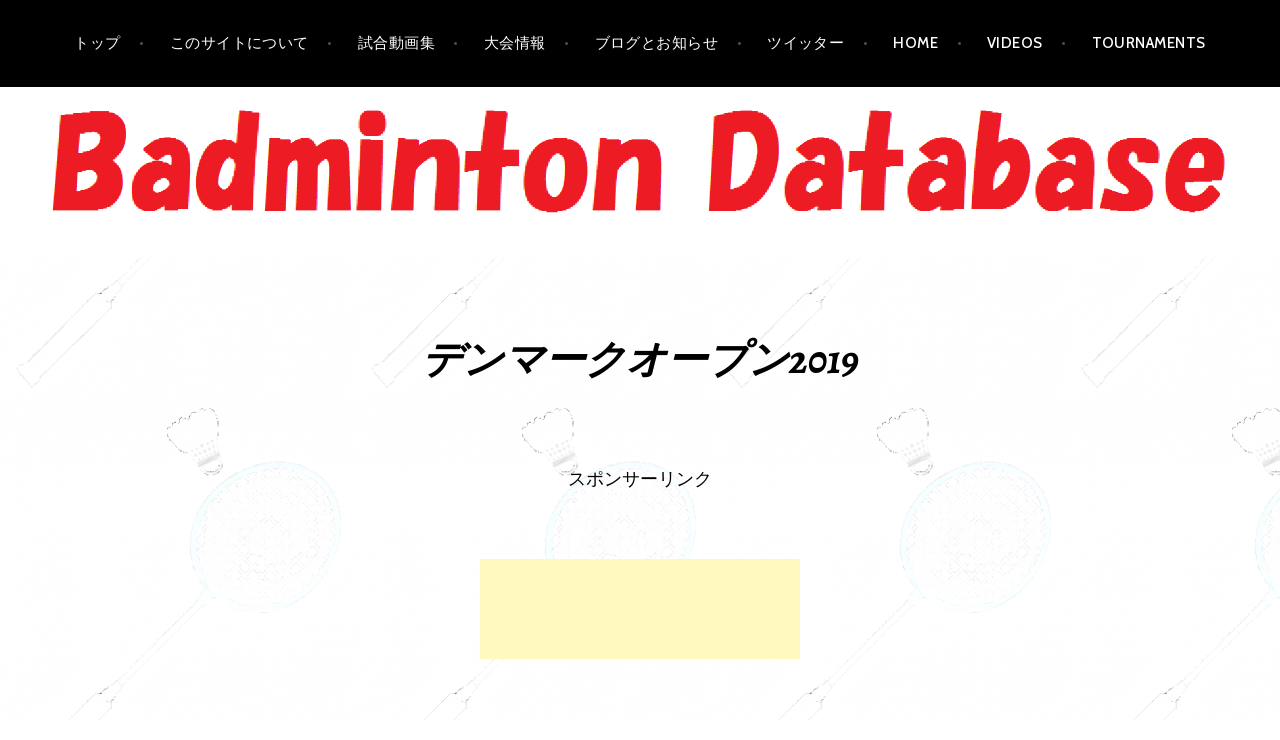

--- FILE ---
content_type: text/html; charset=UTF-8
request_url: https://database.badominton.com/%E3%83%87%E3%83%B3%E3%83%9E%E3%83%BC%E3%82%AF%E3%82%AA%E3%83%BC%E3%83%97%E3%83%B32019/
body_size: 59603
content:
<!DOCTYPE html>
<html dir="ltr" lang="ja" prefix="og: https://ogp.me/ns#">
<head>
<meta charset="UTF-8">
<meta name="viewport" content="width=device-width, initial-scale=1">
<link rel="profile" href="https://gmpg.org/xfn/11">
<link rel="pingback" href="https://database.badominton.com/xmlrpc.php">

<title>デンマークオープン2019</title>

		<!-- All in One SEO 4.9.3 - aioseo.com -->
	<meta name="description" content="デンマークオープン2019の試合動画一覧です。" />
	<meta name="robots" content="max-image-preview:large" />
	<meta name="keywords" content="デンマークオープン,デンマークオープン2019,バドミントン,super750" />
	<link rel="canonical" href="https://database.badominton.com/%e3%83%87%e3%83%b3%e3%83%9e%e3%83%bc%e3%82%af%e3%82%aa%e3%83%bc%e3%83%97%e3%83%b32019/" />
	<meta name="generator" content="All in One SEO (AIOSEO) 4.9.3" />
		<meta property="og:locale" content="ja_JP" />
		<meta property="og:site_name" content="バドミントン試合動画データベース | バドミントン情報サイト" />
		<meta property="og:type" content="activity" />
		<meta property="og:title" content="デンマークオープン2019" />
		<meta property="og:description" content="デンマークオープン2019の試合動画一覧です。" />
		<meta property="og:url" content="https://database.badominton.com/%e3%83%87%e3%83%b3%e3%83%9e%e3%83%bc%e3%82%af%e3%82%aa%e3%83%bc%e3%83%97%e3%83%b32019/" />
		<meta name="twitter:card" content="summary" />
		<meta name="twitter:title" content="デンマークオープン2019" />
		<meta name="twitter:description" content="デンマークオープン2019の試合動画一覧です。" />
		<script type="application/ld+json" class="aioseo-schema">
			{"@context":"https:\/\/schema.org","@graph":[{"@type":"BreadcrumbList","@id":"https:\/\/database.badominton.com\/%e3%83%87%e3%83%b3%e3%83%9e%e3%83%bc%e3%82%af%e3%82%aa%e3%83%bc%e3%83%97%e3%83%b32019\/#breadcrumblist","itemListElement":[{"@type":"ListItem","@id":"https:\/\/database.badominton.com#listItem","position":1,"name":"Home","item":"https:\/\/database.badominton.com","nextItem":{"@type":"ListItem","@id":"https:\/\/database.badominton.com\/%e3%83%87%e3%83%b3%e3%83%9e%e3%83%bc%e3%82%af%e3%82%aa%e3%83%bc%e3%83%97%e3%83%b32019\/#listItem","name":"\u30c7\u30f3\u30de\u30fc\u30af\u30aa\u30fc\u30d7\u30f32019"}},{"@type":"ListItem","@id":"https:\/\/database.badominton.com\/%e3%83%87%e3%83%b3%e3%83%9e%e3%83%bc%e3%82%af%e3%82%aa%e3%83%bc%e3%83%97%e3%83%b32019\/#listItem","position":2,"name":"\u30c7\u30f3\u30de\u30fc\u30af\u30aa\u30fc\u30d7\u30f32019","previousItem":{"@type":"ListItem","@id":"https:\/\/database.badominton.com#listItem","name":"Home"}}]},{"@type":"Person","@id":"https:\/\/database.badominton.com\/#person","name":"kryoi"},{"@type":"WebPage","@id":"https:\/\/database.badominton.com\/%e3%83%87%e3%83%b3%e3%83%9e%e3%83%bc%e3%82%af%e3%82%aa%e3%83%bc%e3%83%97%e3%83%b32019\/#webpage","url":"https:\/\/database.badominton.com\/%e3%83%87%e3%83%b3%e3%83%9e%e3%83%bc%e3%82%af%e3%82%aa%e3%83%bc%e3%83%97%e3%83%b32019\/","name":"\u30c7\u30f3\u30de\u30fc\u30af\u30aa\u30fc\u30d7\u30f32019","description":"\u30c7\u30f3\u30de\u30fc\u30af\u30aa\u30fc\u30d7\u30f32019\u306e\u8a66\u5408\u52d5\u753b\u4e00\u89a7\u3067\u3059\u3002","inLanguage":"ja","isPartOf":{"@id":"https:\/\/database.badominton.com\/#website"},"breadcrumb":{"@id":"https:\/\/database.badominton.com\/%e3%83%87%e3%83%b3%e3%83%9e%e3%83%bc%e3%82%af%e3%82%aa%e3%83%bc%e3%83%97%e3%83%b32019\/#breadcrumblist"},"datePublished":"2020-02-24T18:13:23+09:00","dateModified":"2020-02-24T18:13:23+09:00"},{"@type":"WebSite","@id":"https:\/\/database.badominton.com\/#website","url":"https:\/\/database.badominton.com\/","name":"\u30d0\u30c9\u30df\u30f3\u30c8\u30f3\u8a66\u5408\u52d5\u753b\u30c7\u30fc\u30bf\u30d9\u30fc\u30b9","description":"\u30d0\u30c9\u30df\u30f3\u30c8\u30f3\u60c5\u5831\u30b5\u30a4\u30c8","inLanguage":"ja","publisher":{"@id":"https:\/\/database.badominton.com\/#person"}}]}
		</script>
		<!-- All in One SEO -->

<link rel='dns-prefetch' href='//fonts.googleapis.com' />
<link rel="alternate" type="application/rss+xml" title="バドミントン試合動画データベース &raquo; フィード" href="https://database.badominton.com/feed/" />
<link rel="alternate" type="application/rss+xml" title="バドミントン試合動画データベース &raquo; コメントフィード" href="https://database.badominton.com/comments/feed/" />
<link rel="alternate" title="oEmbed (JSON)" type="application/json+oembed" href="https://database.badominton.com/wp-json/oembed/1.0/embed?url=https%3A%2F%2Fdatabase.badominton.com%2F%25e3%2583%2587%25e3%2583%25b3%25e3%2583%259e%25e3%2583%25bc%25e3%2582%25af%25e3%2582%25aa%25e3%2583%25bc%25e3%2583%2597%25e3%2583%25b32019%2F" />
<link rel="alternate" title="oEmbed (XML)" type="text/xml+oembed" href="https://database.badominton.com/wp-json/oembed/1.0/embed?url=https%3A%2F%2Fdatabase.badominton.com%2F%25e3%2583%2587%25e3%2583%25b3%25e3%2583%259e%25e3%2583%25bc%25e3%2582%25af%25e3%2582%25aa%25e3%2583%25bc%25e3%2583%2597%25e3%2583%25b32019%2F&#038;format=xml" />
		<!-- This site uses the Google Analytics by MonsterInsights plugin v9.11.1 - Using Analytics tracking - https://www.monsterinsights.com/ -->
		<!-- Note: MonsterInsights is not currently configured on this site. The site owner needs to authenticate with Google Analytics in the MonsterInsights settings panel. -->
					<!-- No tracking code set -->
				<!-- / Google Analytics by MonsterInsights -->
		<style id='wp-img-auto-sizes-contain-inline-css' type='text/css'>
img:is([sizes=auto i],[sizes^="auto," i]){contain-intrinsic-size:3000px 1500px}
/*# sourceURL=wp-img-auto-sizes-contain-inline-css */
</style>
<style id='wp-emoji-styles-inline-css' type='text/css'>

	img.wp-smiley, img.emoji {
		display: inline !important;
		border: none !important;
		box-shadow: none !important;
		height: 1em !important;
		width: 1em !important;
		margin: 0 0.07em !important;
		vertical-align: -0.1em !important;
		background: none !important;
		padding: 0 !important;
	}
/*# sourceURL=wp-emoji-styles-inline-css */
</style>
<style id='wp-block-library-inline-css' type='text/css'>
:root{--wp-block-synced-color:#7a00df;--wp-block-synced-color--rgb:122,0,223;--wp-bound-block-color:var(--wp-block-synced-color);--wp-editor-canvas-background:#ddd;--wp-admin-theme-color:#007cba;--wp-admin-theme-color--rgb:0,124,186;--wp-admin-theme-color-darker-10:#006ba1;--wp-admin-theme-color-darker-10--rgb:0,107,160.5;--wp-admin-theme-color-darker-20:#005a87;--wp-admin-theme-color-darker-20--rgb:0,90,135;--wp-admin-border-width-focus:2px}@media (min-resolution:192dpi){:root{--wp-admin-border-width-focus:1.5px}}.wp-element-button{cursor:pointer}:root .has-very-light-gray-background-color{background-color:#eee}:root .has-very-dark-gray-background-color{background-color:#313131}:root .has-very-light-gray-color{color:#eee}:root .has-very-dark-gray-color{color:#313131}:root .has-vivid-green-cyan-to-vivid-cyan-blue-gradient-background{background:linear-gradient(135deg,#00d084,#0693e3)}:root .has-purple-crush-gradient-background{background:linear-gradient(135deg,#34e2e4,#4721fb 50%,#ab1dfe)}:root .has-hazy-dawn-gradient-background{background:linear-gradient(135deg,#faaca8,#dad0ec)}:root .has-subdued-olive-gradient-background{background:linear-gradient(135deg,#fafae1,#67a671)}:root .has-atomic-cream-gradient-background{background:linear-gradient(135deg,#fdd79a,#004a59)}:root .has-nightshade-gradient-background{background:linear-gradient(135deg,#330968,#31cdcf)}:root .has-midnight-gradient-background{background:linear-gradient(135deg,#020381,#2874fc)}:root{--wp--preset--font-size--normal:16px;--wp--preset--font-size--huge:42px}.has-regular-font-size{font-size:1em}.has-larger-font-size{font-size:2.625em}.has-normal-font-size{font-size:var(--wp--preset--font-size--normal)}.has-huge-font-size{font-size:var(--wp--preset--font-size--huge)}.has-text-align-center{text-align:center}.has-text-align-left{text-align:left}.has-text-align-right{text-align:right}.has-fit-text{white-space:nowrap!important}#end-resizable-editor-section{display:none}.aligncenter{clear:both}.items-justified-left{justify-content:flex-start}.items-justified-center{justify-content:center}.items-justified-right{justify-content:flex-end}.items-justified-space-between{justify-content:space-between}.screen-reader-text{border:0;clip-path:inset(50%);height:1px;margin:-1px;overflow:hidden;padding:0;position:absolute;width:1px;word-wrap:normal!important}.screen-reader-text:focus{background-color:#ddd;clip-path:none;color:#444;display:block;font-size:1em;height:auto;left:5px;line-height:normal;padding:15px 23px 14px;text-decoration:none;top:5px;width:auto;z-index:100000}html :where(.has-border-color){border-style:solid}html :where([style*=border-top-color]){border-top-style:solid}html :where([style*=border-right-color]){border-right-style:solid}html :where([style*=border-bottom-color]){border-bottom-style:solid}html :where([style*=border-left-color]){border-left-style:solid}html :where([style*=border-width]){border-style:solid}html :where([style*=border-top-width]){border-top-style:solid}html :where([style*=border-right-width]){border-right-style:solid}html :where([style*=border-bottom-width]){border-bottom-style:solid}html :where([style*=border-left-width]){border-left-style:solid}html :where(img[class*=wp-image-]){height:auto;max-width:100%}:where(figure){margin:0 0 1em}html :where(.is-position-sticky){--wp-admin--admin-bar--position-offset:var(--wp-admin--admin-bar--height,0px)}@media screen and (max-width:600px){html :where(.is-position-sticky){--wp-admin--admin-bar--position-offset:0px}}

/*# sourceURL=wp-block-library-inline-css */
</style><style id='global-styles-inline-css' type='text/css'>
:root{--wp--preset--aspect-ratio--square: 1;--wp--preset--aspect-ratio--4-3: 4/3;--wp--preset--aspect-ratio--3-4: 3/4;--wp--preset--aspect-ratio--3-2: 3/2;--wp--preset--aspect-ratio--2-3: 2/3;--wp--preset--aspect-ratio--16-9: 16/9;--wp--preset--aspect-ratio--9-16: 9/16;--wp--preset--color--black: #000000;--wp--preset--color--cyan-bluish-gray: #abb8c3;--wp--preset--color--white: #ffffff;--wp--preset--color--pale-pink: #f78da7;--wp--preset--color--vivid-red: #cf2e2e;--wp--preset--color--luminous-vivid-orange: #ff6900;--wp--preset--color--luminous-vivid-amber: #fcb900;--wp--preset--color--light-green-cyan: #7bdcb5;--wp--preset--color--vivid-green-cyan: #00d084;--wp--preset--color--pale-cyan-blue: #8ed1fc;--wp--preset--color--vivid-cyan-blue: #0693e3;--wp--preset--color--vivid-purple: #9b51e0;--wp--preset--gradient--vivid-cyan-blue-to-vivid-purple: linear-gradient(135deg,rgb(6,147,227) 0%,rgb(155,81,224) 100%);--wp--preset--gradient--light-green-cyan-to-vivid-green-cyan: linear-gradient(135deg,rgb(122,220,180) 0%,rgb(0,208,130) 100%);--wp--preset--gradient--luminous-vivid-amber-to-luminous-vivid-orange: linear-gradient(135deg,rgb(252,185,0) 0%,rgb(255,105,0) 100%);--wp--preset--gradient--luminous-vivid-orange-to-vivid-red: linear-gradient(135deg,rgb(255,105,0) 0%,rgb(207,46,46) 100%);--wp--preset--gradient--very-light-gray-to-cyan-bluish-gray: linear-gradient(135deg,rgb(238,238,238) 0%,rgb(169,184,195) 100%);--wp--preset--gradient--cool-to-warm-spectrum: linear-gradient(135deg,rgb(74,234,220) 0%,rgb(151,120,209) 20%,rgb(207,42,186) 40%,rgb(238,44,130) 60%,rgb(251,105,98) 80%,rgb(254,248,76) 100%);--wp--preset--gradient--blush-light-purple: linear-gradient(135deg,rgb(255,206,236) 0%,rgb(152,150,240) 100%);--wp--preset--gradient--blush-bordeaux: linear-gradient(135deg,rgb(254,205,165) 0%,rgb(254,45,45) 50%,rgb(107,0,62) 100%);--wp--preset--gradient--luminous-dusk: linear-gradient(135deg,rgb(255,203,112) 0%,rgb(199,81,192) 50%,rgb(65,88,208) 100%);--wp--preset--gradient--pale-ocean: linear-gradient(135deg,rgb(255,245,203) 0%,rgb(182,227,212) 50%,rgb(51,167,181) 100%);--wp--preset--gradient--electric-grass: linear-gradient(135deg,rgb(202,248,128) 0%,rgb(113,206,126) 100%);--wp--preset--gradient--midnight: linear-gradient(135deg,rgb(2,3,129) 0%,rgb(40,116,252) 100%);--wp--preset--font-size--small: 13px;--wp--preset--font-size--medium: 20px;--wp--preset--font-size--large: 36px;--wp--preset--font-size--x-large: 42px;--wp--preset--spacing--20: 0.44rem;--wp--preset--spacing--30: 0.67rem;--wp--preset--spacing--40: 1rem;--wp--preset--spacing--50: 1.5rem;--wp--preset--spacing--60: 2.25rem;--wp--preset--spacing--70: 3.38rem;--wp--preset--spacing--80: 5.06rem;--wp--preset--shadow--natural: 6px 6px 9px rgba(0, 0, 0, 0.2);--wp--preset--shadow--deep: 12px 12px 50px rgba(0, 0, 0, 0.4);--wp--preset--shadow--sharp: 6px 6px 0px rgba(0, 0, 0, 0.2);--wp--preset--shadow--outlined: 6px 6px 0px -3px rgb(255, 255, 255), 6px 6px rgb(0, 0, 0);--wp--preset--shadow--crisp: 6px 6px 0px rgb(0, 0, 0);}:where(.is-layout-flex){gap: 0.5em;}:where(.is-layout-grid){gap: 0.5em;}body .is-layout-flex{display: flex;}.is-layout-flex{flex-wrap: wrap;align-items: center;}.is-layout-flex > :is(*, div){margin: 0;}body .is-layout-grid{display: grid;}.is-layout-grid > :is(*, div){margin: 0;}:where(.wp-block-columns.is-layout-flex){gap: 2em;}:where(.wp-block-columns.is-layout-grid){gap: 2em;}:where(.wp-block-post-template.is-layout-flex){gap: 1.25em;}:where(.wp-block-post-template.is-layout-grid){gap: 1.25em;}.has-black-color{color: var(--wp--preset--color--black) !important;}.has-cyan-bluish-gray-color{color: var(--wp--preset--color--cyan-bluish-gray) !important;}.has-white-color{color: var(--wp--preset--color--white) !important;}.has-pale-pink-color{color: var(--wp--preset--color--pale-pink) !important;}.has-vivid-red-color{color: var(--wp--preset--color--vivid-red) !important;}.has-luminous-vivid-orange-color{color: var(--wp--preset--color--luminous-vivid-orange) !important;}.has-luminous-vivid-amber-color{color: var(--wp--preset--color--luminous-vivid-amber) !important;}.has-light-green-cyan-color{color: var(--wp--preset--color--light-green-cyan) !important;}.has-vivid-green-cyan-color{color: var(--wp--preset--color--vivid-green-cyan) !important;}.has-pale-cyan-blue-color{color: var(--wp--preset--color--pale-cyan-blue) !important;}.has-vivid-cyan-blue-color{color: var(--wp--preset--color--vivid-cyan-blue) !important;}.has-vivid-purple-color{color: var(--wp--preset--color--vivid-purple) !important;}.has-black-background-color{background-color: var(--wp--preset--color--black) !important;}.has-cyan-bluish-gray-background-color{background-color: var(--wp--preset--color--cyan-bluish-gray) !important;}.has-white-background-color{background-color: var(--wp--preset--color--white) !important;}.has-pale-pink-background-color{background-color: var(--wp--preset--color--pale-pink) !important;}.has-vivid-red-background-color{background-color: var(--wp--preset--color--vivid-red) !important;}.has-luminous-vivid-orange-background-color{background-color: var(--wp--preset--color--luminous-vivid-orange) !important;}.has-luminous-vivid-amber-background-color{background-color: var(--wp--preset--color--luminous-vivid-amber) !important;}.has-light-green-cyan-background-color{background-color: var(--wp--preset--color--light-green-cyan) !important;}.has-vivid-green-cyan-background-color{background-color: var(--wp--preset--color--vivid-green-cyan) !important;}.has-pale-cyan-blue-background-color{background-color: var(--wp--preset--color--pale-cyan-blue) !important;}.has-vivid-cyan-blue-background-color{background-color: var(--wp--preset--color--vivid-cyan-blue) !important;}.has-vivid-purple-background-color{background-color: var(--wp--preset--color--vivid-purple) !important;}.has-black-border-color{border-color: var(--wp--preset--color--black) !important;}.has-cyan-bluish-gray-border-color{border-color: var(--wp--preset--color--cyan-bluish-gray) !important;}.has-white-border-color{border-color: var(--wp--preset--color--white) !important;}.has-pale-pink-border-color{border-color: var(--wp--preset--color--pale-pink) !important;}.has-vivid-red-border-color{border-color: var(--wp--preset--color--vivid-red) !important;}.has-luminous-vivid-orange-border-color{border-color: var(--wp--preset--color--luminous-vivid-orange) !important;}.has-luminous-vivid-amber-border-color{border-color: var(--wp--preset--color--luminous-vivid-amber) !important;}.has-light-green-cyan-border-color{border-color: var(--wp--preset--color--light-green-cyan) !important;}.has-vivid-green-cyan-border-color{border-color: var(--wp--preset--color--vivid-green-cyan) !important;}.has-pale-cyan-blue-border-color{border-color: var(--wp--preset--color--pale-cyan-blue) !important;}.has-vivid-cyan-blue-border-color{border-color: var(--wp--preset--color--vivid-cyan-blue) !important;}.has-vivid-purple-border-color{border-color: var(--wp--preset--color--vivid-purple) !important;}.has-vivid-cyan-blue-to-vivid-purple-gradient-background{background: var(--wp--preset--gradient--vivid-cyan-blue-to-vivid-purple) !important;}.has-light-green-cyan-to-vivid-green-cyan-gradient-background{background: var(--wp--preset--gradient--light-green-cyan-to-vivid-green-cyan) !important;}.has-luminous-vivid-amber-to-luminous-vivid-orange-gradient-background{background: var(--wp--preset--gradient--luminous-vivid-amber-to-luminous-vivid-orange) !important;}.has-luminous-vivid-orange-to-vivid-red-gradient-background{background: var(--wp--preset--gradient--luminous-vivid-orange-to-vivid-red) !important;}.has-very-light-gray-to-cyan-bluish-gray-gradient-background{background: var(--wp--preset--gradient--very-light-gray-to-cyan-bluish-gray) !important;}.has-cool-to-warm-spectrum-gradient-background{background: var(--wp--preset--gradient--cool-to-warm-spectrum) !important;}.has-blush-light-purple-gradient-background{background: var(--wp--preset--gradient--blush-light-purple) !important;}.has-blush-bordeaux-gradient-background{background: var(--wp--preset--gradient--blush-bordeaux) !important;}.has-luminous-dusk-gradient-background{background: var(--wp--preset--gradient--luminous-dusk) !important;}.has-pale-ocean-gradient-background{background: var(--wp--preset--gradient--pale-ocean) !important;}.has-electric-grass-gradient-background{background: var(--wp--preset--gradient--electric-grass) !important;}.has-midnight-gradient-background{background: var(--wp--preset--gradient--midnight) !important;}.has-small-font-size{font-size: var(--wp--preset--font-size--small) !important;}.has-medium-font-size{font-size: var(--wp--preset--font-size--medium) !important;}.has-large-font-size{font-size: var(--wp--preset--font-size--large) !important;}.has-x-large-font-size{font-size: var(--wp--preset--font-size--x-large) !important;}
/*# sourceURL=global-styles-inline-css */
</style>

<style id='classic-theme-styles-inline-css' type='text/css'>
/*! This file is auto-generated */
.wp-block-button__link{color:#fff;background-color:#32373c;border-radius:9999px;box-shadow:none;text-decoration:none;padding:calc(.667em + 2px) calc(1.333em + 2px);font-size:1.125em}.wp-block-file__button{background:#32373c;color:#fff;text-decoration:none}
/*# sourceURL=/wp-includes/css/classic-themes.min.css */
</style>
<link rel='stylesheet' id='if-menu-site-css-css' href='https://database.badominton.com/wp-content/plugins/if-menu/assets/if-menu-site.css?ver=1c597180619c40d2359638ad77a584a2' type='text/css' media='all' />
<link rel='stylesheet' id='argent-style-css' href='https://database.badominton.com/wp-content/themes/argent/style.css?ver=1c597180619c40d2359638ad77a584a2' type='text/css' media='all' />
<style id='argent-style-inline-css' type='text/css'>
.site-branding { background-image: url(https://database.badominton.com/wp-content/uploads/2017/07/cropped-wordpressimage2-1.png); }
/*# sourceURL=argent-style-inline-css */
</style>
<link rel='stylesheet' id='argent-fonts-css' href='https://fonts.googleapis.com/css?family=Cabin%3A500%2C700%2C500italic%2C700italic%7CAlegreya%3A400%2C700%2C400italic%2C700italic&#038;subset=latin%2Clatin-ext' type='text/css' media='all' />
<link rel='stylesheet' id='genericons-css' href='https://database.badominton.com/wp-content/themes/argent/genericons/genericons.css?ver=3.4.1' type='text/css' media='all' />
<script type="text/javascript" src="https://database.badominton.com/wp-includes/js/jquery/jquery.min.js?ver=3.7.1" id="jquery-core-js"></script>
<script type="text/javascript" src="https://database.badominton.com/wp-includes/js/jquery/jquery-migrate.min.js?ver=3.4.1" id="jquery-migrate-js"></script>
<link rel="https://api.w.org/" href="https://database.badominton.com/wp-json/" /><link rel="alternate" title="JSON" type="application/json" href="https://database.badominton.com/wp-json/wp/v2/pages/8855" /><link rel="EditURI" type="application/rsd+xml" title="RSD" href="https://database.badominton.com/xmlrpc.php?rsd" />

<link rel='shortlink' href='https://database.badominton.com/?p=8855' />
	<link rel="preconnect" href="https://fonts.googleapis.com">
	<link rel="preconnect" href="https://fonts.gstatic.com">
		<style type="text/css">
			.site-title,
		.site-description {
			position: absolute;
			clip: rect(1px, 1px, 1px, 1px);
		}
	
	</style>
<style type="text/css" id="custom-background-css">
body.custom-background { background-image: url("https://database.badominton.com/wp-content/uploads/2018/01/admin-ajax6.png"); background-position: left top; background-size: auto; background-repeat: repeat; background-attachment: scroll; }
</style>
	<link rel="icon" href="https://database.badominton.com/wp-content/uploads/2018/01/cropped-icon4-32x32.png" sizes="32x32" />
<link rel="icon" href="https://database.badominton.com/wp-content/uploads/2018/01/cropped-icon4-192x192.png" sizes="192x192" />
<link rel="apple-touch-icon" href="https://database.badominton.com/wp-content/uploads/2018/01/cropped-icon4-180x180.png" />
<meta name="msapplication-TileImage" content="https://database.badominton.com/wp-content/uploads/2018/01/cropped-icon4-270x270.png" />
		<style type="text/css" id="wp-custom-css">
			/*
ここに独自の CSS を追加することができます。

詳しくは上のヘルプアイコンをクリックしてください。
*/
.page .entry-title {
    display: none;
}		</style>
			<style id="egf-frontend-styles" type="text/css">
		p {color: #000000;} h1 {color: #000000;} h2 {color: #000000;} h3 {color: #000000;} h4 {color: #000000;} h5 {color: #000000;} h6 {color: #000000;} 	</style>
	
	<meta name="google-site-verification" content="1y63P51LVpalw3GHv148WbtpgukmxucLMT0x-4onOb4" />
	
</head>

<body class="wp-singular page-template-default page page-id-8855 custom-background wp-theme-argent without-featured-image">
<div id="page" class="hfeed site">
	<a class="skip-link screen-reader-text" href="#content">コンテンツへ移動</a>

	<header id="masthead" class="site-header" role="banner">

		<nav id="site-navigation" class="main-navigation" role="navigation">
			<button class="menu-toggle" aria-controls="primary-menu" aria-expanded="false">メニュー</button>
			<div class="menu-%e3%83%a1%e3%83%8b%e3%83%a5%e3%83%bc%ef%bc%91-container"><ul id="primary-menu" class="menu"><li id="menu-item-55" class="menu-item menu-item-type-post_type menu-item-object-page menu-item-home menu-item-55"><a href="https://database.badominton.com/">トップ</a></li>
<li id="menu-item-56" class="menu-item menu-item-type-post_type menu-item-object-page menu-item-56"><a href="https://database.badominton.com/%e3%81%93%e3%81%ae%e3%82%b5%e3%82%a4%e3%83%88%e3%81%ab%e3%81%a4%e3%81%84%e3%81%a6/">このサイトについて</a></li>
<li id="menu-item-151" class="menu-item menu-item-type-post_type menu-item-object-page menu-item-151"><a href="https://database.badominton.com/%e8%a9%a6%e5%90%88%e5%8b%95%e7%94%bb%e9%9b%86/">試合動画集</a></li>
<li id="menu-item-178" class="menu-item menu-item-type-post_type menu-item-object-page menu-item-178"><a href="https://database.badominton.com/%e5%a4%a7%e4%bc%9a%e6%83%85%e5%a0%b1/">大会情報</a></li>
<li id="menu-item-57" class="menu-item menu-item-type-taxonomy menu-item-object-category menu-item-57"><a href="https://database.badominton.com/category/%e3%83%90%e3%83%89%e3%83%9f%e3%83%b3%e3%83%88%e3%83%b3/">ブログとお知らせ</a></li>
<li id="menu-item-58" class="menu-item menu-item-type-custom menu-item-object-custom menu-item-58"><a href="https://twitter.com/on__abokya">ツイッター</a></li>
<li id="menu-item-1604" class="menu-item menu-item-type-post_type menu-item-object-page menu-item-1604"><a href="https://database.badominton.com/home/">HOME</a></li>
<li id="menu-item-1605" class="menu-item menu-item-type-post_type menu-item-object-page menu-item-1605"><a href="https://database.badominton.com/videos/">Videos</a></li>
<li id="menu-item-7946" class="menu-item menu-item-type-post_type menu-item-object-page menu-item-7946"><a href="https://database.badominton.com/tournaments/">Tournaments</a></li>
</ul></div>		</nav><!-- #site-navigation -->

		<div class="site-branding">
			<h1 class="site-title"><a href="https://database.badominton.com/" rel="home">バドミントン試合動画データベース</a></h1>
			<h2 class="site-description">バドミントン情報サイト</h2>
		</div><!-- .site-branding -->

	</header><!-- #masthead -->

	<div id="content" class="site-content">

	<div id="primary" class="content-area">
		<main id="main" class="site-main" role="main">

			
				
<article id="post-8855" class="post-8855 page type-page status-publish hentry">
	<header class="page-header">
		<h1 class="page-title">デンマークオープン2019</h1>	</header><!-- .page-header -->

	<div class="page-content">
		<p style="text-align: center;">スポンサーリンク<br />
<script async src="//pagead2.googlesyndication.com/pagead/js/adsbygoogle.js"></script><br />
<!-- バドミントン用小広告ヘッダー --><br />
<ins class="adsbygoogle" style="display: inline-block; width: 320px; height: 100px;" data-ad-client="ca-pub-3116833727932610" data-ad-slot="2965880207"></ins><br />
<script>
(adsbygoogle = window.adsbygoogle || []).push({});
</script><br />
<!-- admax --><br />
<!-- admax --></p>
<h4 align="center"><a href="http://www.tournamentsoftware.com/sport/tournament.aspx?id=7DC5A9AB-230A-494D-9843-1040F23F2B11" target="_blank" rel="noopener noreferrer">結果</a></h4>
<h4></h4>
<p style="text-align: center;"><a title="デンマークオープン決勝(奥原希望対カロリーナ・マリン)" href="https://www.youtube.com/watch?v=f3J9a8l81gM" target="_blank" rel="noopener noreferrer">●決勝 第1試合★<br />
(女子シングルス)</a></p>
<p style="text-align: center;"><a title="デンマークオープン決勝(ワン・イルユ、ファン・ドンピンペア対ソ・スンジェ、チェ・ユジュンペア)" href="https://www.youtube.com/watch?v=_h58G_dFoXw" target="_blank" rel="noopener noreferrer">決勝 第2試合<br />
(ミックスダブルス)</a></p>
<p style="text-align: center;"><a title="デンマークオープン決勝(タイ・ツーイン対チェン・ユーフェイ)" href="https://www.youtube.com/watch?v=_7OGnxL6m-w" target="_blank" rel="noopener noreferrer">★決勝 第3試合<br />
(女子シングルス)</a></p>
<p style="text-align: center;"><a title="デンマークオープン決勝(ギデオン・スカムルジョペア対ル・チンヤオ、ヤン・ポーハンペア)" href="https://www.youtube.com/watch?v=teLL-uvYYz0" target="_blank" rel="noopener noreferrer">★決勝 第4試合<br />
(男子ダブルス)</a></p>
<p style="text-align: center;"><a title="デンマークオープン決勝(福島廣田ペア対チェン・チンチェン、ジア・イーファンペア)" href="https://www.youtube.com/watch?v=aDTm72SevEE" target="_blank" rel="noopener noreferrer">●決勝 第5試合★<br />
(女子ダブルス)</a></p>
<p>&nbsp;</p>
<p style="text-align: center;"><a title="デンマークオープン準々決勝(カロリーナ・マリン対アン・セヨン)" href="https://www.youtube.com/watch?v=VdQPcfhqWmI" target="_blank" rel="noopener noreferrer">★準々決勝 第1試合<br />
(女子シングルス)</a></p>
<p style="text-align: center;"><a title="デンマークオープン準決勝(奥原希望対カロリーナ・マリン)" href="https://www.youtube.com/watch?v=OeJpU_3Go0U" target="_blank" rel="noopener noreferrer">●準決勝 第1試合★<br />
(女子シングルス)</a></p>
<p style="text-align: center;"><a title="デンマークオープン準決勝(ワン・イルユ、ファン・ドンピンペア対ソ・スンジェ、チェ・ユジュンペア)" href="https://www.youtube.com/watch?v=sCkI6uzmEMY" target="_blank" rel="noopener noreferrer">準決勝 第2試合<br />
(ミックスダブルス)</a></p>
<p style="text-align: center;"><a title="デンマークオープン準決勝(タイ・ツーイン対チェン・ユーフェイ)" href="https://www.youtube.com/watch?v=iGl_8-nACmY" target="_blank" rel="noopener noreferrer">★準決勝 第3試合<br />
(女子シングルス)</a></p>
<p style="text-align: center;"><a title="デンマークオープン準決勝(ギデオン・スカムルジョペア対ル・チンヤオ、ヤン・ポーハンペア)" href="https://www.youtube.com/watch?v=F7TAksFDAis" target="_blank" rel="noopener noreferrer">★準決勝 第4試合<br />
(男子ダブルス)</a></p>
<p style="text-align: center;"><a title="デンマークオープン準決勝(福島廣田ペア対チェン・チンチェン、ジア・イーファンペア)" href="https://www.youtube.com/watch?v=cpjVYJCZ0co" target="_blank" rel="noopener noreferrer">●準決勝 第5試合★<br />
(女子ダブルス)</a></p>
<p style="text-align: center;"><a title="デンマークオープン準決勝(嘉村園田ペア対アーサン・セティアワンペア)" href="https://www.youtube.com/watch?v=juqmHDvTKAM" target="_blank" rel="noopener noreferrer">●準決勝 第6試合★<br />
(男子ダブルス)</a></p>
<p style="text-align: center;"><a title="デンマークオープン準決勝(桃田賢斗対トミー・スギアルト)" href="https://www.youtube.com/watch?v=4zd3iomFJJo" target="_blank" rel="noopener noreferrer">●準決勝 第7試合★<br />
(男子シングルス)</a></p>
<p style="text-align: center;"><a title="デンマークオープン準決勝(ヴィクター・アクセルセン対チェン・ロン)" href="https://www.youtube.com/watch?v=5BSTYl2m_Z8" target="_blank" rel="noopener noreferrer">★準決勝 第8試合<br />
(男子シングルス)</a></p>
<p>&nbsp;</p>
<p style="text-align: center;"><a title="デンマークオープン準々決勝(福島廣田ペア対キム・ソヨン、コン・ヒヨンペア)" href="https://www.youtube.com/watch?v=X1ZZsDiW5-I" target="_blank" rel="noopener noreferrer">●準々決勝 第2試合★<br />
(女子ダブルス)</a></p>
<p style="text-align: center;"><a title="デンマークオープン準々決勝(タイ・ツーイン対大堀彩)" href="https://www.youtube.com/watch?v=oqkNvVMakBw" target="_blank" rel="noopener noreferrer">●準々決勝 第3試合★<br />
(女子シングルス)</a></p>
<p style="text-align: center;"><a title="デンマークオープン準々決勝(嘉村園田ペア対アルフィアン・アルディアントペア)" href="https://www.youtube.com/watch?v=h-kZ6Fgkiec" target="_blank" rel="noopener noreferrer">★準々決勝 第4試合<br />
(男子ダブルス)</a></p>
<p style="text-align: center;"><a title="デンマークオープン準々決勝(チャン・ペンソン、ゴー・リューインペア対ソ・スンジェ、チェ・ユジュンペア)" href="https://www.youtube.com/watch?v=NPqrmjhrWTI" target="_blank" rel="noopener noreferrer">準々決勝 第5試合<br />
(ミックスダブルス)</a></p>
<p style="text-align: center;"><a title="デンマークオープン準々決勝(ヴィクター・アクセルセン対アンデルス・アントンセン)" href="https://www.youtube.com/watch?v=vFvnoCuiXkY" target="_blank" rel="noopener noreferrer">★準々決勝 第6試合<br />
(男子シングルス)</a></p>
<p style="text-align: center;"><a title="デンマークオープン準々決勝(桃田賢斗対ラスムス・ゲムケ)" href="https://www.youtube.com/watch?v=7UpeOy7Aivg" target="_blank" rel="noopener noreferrer">●準々決勝 第7試合★<br />
(男子シングルス)</a></p>
<p style="text-align: center;"><a title="デンマークオープン準々決勝(チョウ・ティエンチェン対チェン・ロン)" href="https://www.youtube.com/watch?v=y6QbtrTV-K0" target="_blank" rel="noopener noreferrer">★準々決勝 第8試合<br />
(男子シングルス)</a></p>
<p>&nbsp;</p>
<p style="text-align: center;"><a title="デンマークオープン2回戦(タン・チュンマン、テ・インセットペア対ゴー・スンファット、ライ・シェボン・ジェミーペア)" href="https://www.youtube.com/watch?v=KVmdYxSyz1s" target="_blank" rel="noopener noreferrer">2回戦 第1試合<br />
(ミックスダブルス)</a></p>
<p style="text-align: center;"><a title="デンマークオープン2回戦(ジュン・キュンユン、ベク・ハナペア対ドゥ・ユエ、リ・インフィペア)" href="https://www.youtube.com/watch?v=xFuw_alR0fg" target="_blank" rel="noopener noreferrer">2回戦 第2試合<br />
(女子ダブルス)</a></p>
<p style="text-align: center;"><a title="デンマークオープン2回戦(奥原希望対ハン・ユエ)" href="https://www.youtube.com/watch?v=8zqpp9Ii1tk" target="_blank" rel="noopener noreferrer">●2回戦 第3試合★<br />
(女子シングルス)</a></p>
<p style="text-align: center;"><a title="デンマークオープン2回戦(チョウ・ティエンチェン対シェサー・ヒレン・ルスタヴィト)" href="https://www.youtube.com/watch?v=H6XkRpG3kS0" target="_blank" rel="noopener noreferrer">2回戦 第4試合<br />
(男子シングルス)</a></p>
<p style="text-align: center;"><a title="デンマークオープン2回戦(ハン・チェンカイ、ツォウ・ハオドンペア対ランキレディ・シェティペア)" href="https://www.youtube.com/watch?v=L5afgrkxUA0" target="_blank" rel="noopener noreferrer">2回戦 第5試合<br />
(男子ダブルス)</a></p>
<p style="text-align: center;"><a title="デンマークオープン2回戦(P・V・シンドゥ対アン・セヨン)" href="https://www.youtube.com/watch?v=ini7Vd-VpLY" target="_blank" rel="noopener noreferrer">★2回戦 第6試合<br />
(女子シングルス)</a></p>
<p style="text-align: center;"><a title="デンマークオープン2回戦(桃田賢斗対サイ・Ｂ・プラニース)" href="https://www.youtube.com/watch?v=cv9i50tQ1rQ" target="_blank" rel="noopener noreferrer">●2回戦 第7試合★<br />
(男子シングルス)</a></p>
<p style="text-align: center;"><a title="デンマークオープン2回戦(タイ・ツーイン対ミッシェル・リー)" href="https://www.youtube.com/watch?v=AXj3FM8uV1A" target="_blank" rel="noopener noreferrer">2回戦 第8試合<br />
(女子シングルス)</a></p>
<p style="text-align: center;"><a title="デンマークオープン2回戦(アーサン・セティアワンペア対チア・アーロン、ソー・ウォイイックペア)" href="https://www.youtube.com/watch?v=meIIE43Vi_0" target="_blank" rel="noopener noreferrer">★2回戦 第9試合<br />
(男子ダブルス)</a></p>
<p style="text-align: center;"><a title="デンマークオープン2回戦(クリスティー・ジョナサン対ラスムス・ゲムケ)" href="https://www.youtube.com/watch?v=gDB1Gj-E9OQ" target="_blank" rel="noopener noreferrer">★2回戦 第10試合<br />
(男子シングルス)</a></p>
<p style="text-align: center;"><a title="デンマークオープン2回戦(大堀彩対ラチャノック・インタノン)" href="https://www.youtube.com/watch?v=uoVIoE1WO3U" target="_blank" rel="noopener noreferrer">●2回戦 第11試合★<br />
(女子シングルス)</a></p>
<p style="text-align: center;"><a title="デンマークオープン2回戦(ヴィクター・アクセルセン対コーシット・ペトプラダブ)" href="https://www.youtube.com/watch?v=5htcM_UEcp8" target="_blank" rel="noopener noreferrer">★2回戦 第12試合<br />
(男子シングルス)</a></p>
<p style="text-align: center;"><a title="デンマークオープン2回戦(アンデルス・アントンセン対カンタフォン・ワンチャロン)" href="https://www.youtube.com/watch?v=7ApxRkYlW1E" target="_blank" rel="noopener noreferrer">2回戦 第13試合<br />
(男子シングルス)</a></p>
<p>&nbsp;</p>
<p style="text-align: center;"><a title="デンマークオープン1回戦(チェン・ロン対リー・ジージア)" href="https://www.youtube.com/watch?v=VeErKOCM_IM" target="_blank" rel="noopener noreferrer">★1回戦 第1試合<br />
(男子シングルス)</a></p>
<p style="text-align: center;"><a title="デンマークオープン1回戦(ソ・スンジェ、チェ・ユジュンペア対タン・キャンメン、ライ・ペイジンペア)" href="https://www.youtube.com/watch?v=aIYbl5aVp60" target="_blank" rel="noopener noreferrer">1回戦 第2試合<br />
(ミックスダブルス)</a></p>
<p style="text-align: center;"><a title="デンマークオープン1回戦(グ・カロン・アングス対シェサー・ヒレン・ルスタヴィト)" href="https://www.youtube.com/watch?v=zGBrfvyKqUc" target="_blank" rel="noopener noreferrer">1回戦 第3試合<br />
(男子シングルス)</a></p>
<p style="text-align: center;"><a title="デンマークオープン1回戦(タイ・ツーイン対ニッチャオン・ジンダポール)" href="https://www.youtube.com/watch?v=LUsvNezytIU" target="_blank" rel="noopener noreferrer">★1回戦 第4試合<br />
(女子シングルス)</a></p>
<p style="text-align: center;"><a title="デンマークオープン1回戦(ミッシェル・リー対リ・イヴォンヌ)" href="https://www.youtube.com/watch?v=87KR53AJMeg" target="_blank" rel="noopener noreferrer">1回戦 第5試合<br />
(女子シングルス)</a></p>
<p style="text-align: center;"><a title="デンマークオープン1回戦(福島廣田ペア対フルーガード・ティゲセンペア)" href="https://www.youtube.com/watch?v=iQHaBdfCFMQ" target="_blank" rel="noopener noreferrer">●1回戦 第6試合★<br />
(女子ダブルス)</a></p>
<p style="text-align: center;"><a title="デンマークオープン1回戦(カンタフォン・ワンチャロン対ファン・ユーシャン)" href="https://www.youtube.com/watch?v=zf-HrmMiwNk" target="_blank" rel="noopener noreferrer">1回戦 第7試合<br />
(男子シングルス)</a></p>
<p style="text-align: center;"><a title="デンマークオープン1回戦(アーサン・セティアワンペア対ゴー・Ｖ・シェム、タン・ウィーキョンペア)" href="https://www.youtube.com/watch?v=FY8HCLsoYAQ" target="_blank" rel="noopener noreferrer">★1回戦 第8試合<br />
(男子ダブルス)</a></p>
<h4></h4>
<h4></h4>
<p style="text-align: center;">スポンサーリンク</p>
<p><script async src="//pagead2.googlesyndication.com/pagead/js/adsbygoogle.js"></script><br />
<!-- バドミントン用広告2 --><br />
<ins class="adsbygoogle" style="display: block;" data-ad-client="ca-pub-3116833727932610" data-ad-slot="8476725201" data-ad-format="auto"></ins><br />
<script>
(adsbygoogle = window.adsbygoogle || []).push({});
</script></p>
	</div><!-- .page-content -->

	<footer class="entry-footer entry-meta">
			</footer><!-- .entry-footer -->
</article><!-- #post-## -->

				
			
		</main><!-- #main -->
	</div><!-- #primary -->


<div id="secondary" class="footer-widget-area" role="complementary">
	<div class="widget-wrapper">
				<div id="widget-area-1" class="widget-area">
			<aside id="search-2" class="widget widget_search"><h1 class="widget-title">サイト内検索</h1><form role="search" method="get" class="search-form" action="https://database.badominton.com/">
				<label>
					<span class="screen-reader-text">検索:</span>
					<input type="search" class="search-field" placeholder="検索&hellip;" value="" name="s" />
				</label>
				<input type="submit" class="search-submit" value="検索" />
			</form></aside>		</div><!-- #widget-area-1 -->
		
				<div id="widget-area-2" class="widget-area">
			
		<aside id="recent-posts-3" class="widget widget_recent_entries">
		<h1 class="widget-title">最近の投稿</h1>
		<ul>
											<li>
					<a href="https://database.badominton.com/2021/09/26/%e4%bb%8a%e6%97%a5%e3%81%8b%e3%82%89%e3%82%b9%e3%83%87%e3%82%a3%e3%83%ab%e3%83%9e%e3%83%b3%e6%9d%af2021%e3%81%8c%e5%a7%8b%e3%81%be%e3%82%8a%e3%81%be%e3%81%99%ef%bc%81/">今日からスディルマン杯2021が始まります！</a>
									</li>
											<li>
					<a href="https://database.badominton.com/2021/08/26/9%e6%9c%881%e6%97%a5%e3%81%8b%e3%82%89%e6%9d%b1%e4%ba%ac%e3%83%91%e3%83%a9%e3%83%aa%e3%83%b3%e3%83%94%e3%83%83%e3%82%af%e3%83%90%e3%83%89%e3%83%9f%e3%83%b3%e3%83%88%e3%83%b3%e7%ab%b6%e6%8a%80%e3%81%8c/">9月1日から東京パラリンピックバドミントン競技が始まります！</a>
									</li>
											<li>
					<a href="https://database.badominton.com/2021/07/19/%e4%bb%8a%e9%80%b1%e6%9c%ab%e3%81%8b%e3%82%89%e3%82%aa%e3%83%aa%e3%83%b3%e3%83%94%e3%83%83%e3%82%af%e3%83%90%e3%83%89%e3%83%9f%e3%83%b3%e3%83%88%e3%83%b3%e7%ab%b6%e6%8a%80%e3%81%8c%e5%a7%8b%e3%81%be/">今週末からオリンピックバドミントン競技が始まります！</a>
									</li>
											<li>
					<a href="https://database.badominton.com/2021/05/17/%e6%98%8e%e6%97%a5%e3%81%8b%e3%82%89%e3%82%b9%e3%83%9a%e3%82%a4%e3%83%b3%e3%83%9e%e3%82%b9%e3%82%bf%e3%83%bc%e3%82%ba2021%e3%81%8c%e5%a7%8b%e3%81%be%e3%82%8a%e3%81%be%e3%81%99%ef%bc%81/">明日からスペインマスターズ2021が始まります！</a>
									</li>
											<li>
					<a href="https://database.badominton.com/2021/03/15/%e6%98%8e%e6%97%a5%e3%81%8b%e3%82%89%e5%85%a8%e8%8b%b1%e3%82%aa%e3%83%bc%e3%83%97%e3%83%b32021%e3%81%8c%e5%a7%8b%e3%81%be%e3%82%8a%e3%81%be%e3%81%99%ef%bc%81/">明後日から全英オープン2021が始まります！</a>
									</li>
					</ul>

		</aside>		</div><!-- #widget-area-2 -->
		
			</div><!-- .widget-wrapper -->
</div><!-- #secondary -->

	</div><!-- #content -->

	<footer id="colophon" class="site-footer" role="contentinfo">
		<div class="site-info">
			<a href="http://ja.wordpress.org/">Proudly powered by WordPress</a>
			<span class="sep"> | </span>
			Theme: Argent by <a href="https://wordpress.com/themes/" rel="designer">Automattic</a>.		</div><!-- .site-info -->
	</footer><!-- #colophon -->
</div><!-- #page -->

<script type="speculationrules">
{"prefetch":[{"source":"document","where":{"and":[{"href_matches":"/*"},{"not":{"href_matches":["/wp-*.php","/wp-admin/*","/wp-content/uploads/*","/wp-content/*","/wp-content/plugins/*","/wp-content/themes/argent/*","/*\\?(.+)"]}},{"not":{"selector_matches":"a[rel~=\"nofollow\"]"}},{"not":{"selector_matches":".no-prefetch, .no-prefetch a"}}]},"eagerness":"conservative"}]}
</script>
        <script>
            // Do not change this comment line otherwise Speed Optimizer won't be able to detect this script

            (function () {
                const calculateParentDistance = (child, parent) => {
                    let count = 0;
                    let currentElement = child;

                    // Traverse up the DOM tree until we reach parent or the top of the DOM
                    while (currentElement && currentElement !== parent) {
                        currentElement = currentElement.parentNode;
                        count++;
                    }

                    // If parent was not found in the hierarchy, return -1
                    if (!currentElement) {
                        return -1; // Indicates parent is not an ancestor of element
                    }

                    return count; // Number of layers between element and parent
                }
                const isMatchingClass = (linkRule, href, classes, ids) => {
                    return classes.includes(linkRule.value)
                }
                const isMatchingId = (linkRule, href, classes, ids) => {
                    return ids.includes(linkRule.value)
                }
                const isMatchingDomain = (linkRule, href, classes, ids) => {
                    if(!URL.canParse(href)) {
                        return false
                    }

                    const url = new URL(href)
                    const host = url.host
                    const hostsToMatch = [host]

                    if(host.startsWith('www.')) {
                        hostsToMatch.push(host.substring(4))
                    } else {
                        hostsToMatch.push('www.' + host)
                    }

                    return hostsToMatch.includes(linkRule.value)
                }
                const isMatchingExtension = (linkRule, href, classes, ids) => {
                    if(!URL.canParse(href)) {
                        return false
                    }

                    const url = new URL(href)

                    return url.pathname.endsWith('.' + linkRule.value)
                }
                const isMatchingSubdirectory = (linkRule, href, classes, ids) => {
                    if(!URL.canParse(href)) {
                        return false
                    }

                    const url = new URL(href)

                    return url.pathname.startsWith('/' + linkRule.value + '/')
                }
                const isMatchingProtocol = (linkRule, href, classes, ids) => {
                    if(!URL.canParse(href)) {
                        return false
                    }

                    const url = new URL(href)

                    return url.protocol === linkRule.value + ':'
                }
                const isMatchingExternal = (linkRule, href, classes, ids) => {
                    if(!URL.canParse(href) || !URL.canParse(document.location.href)) {
                        return false
                    }

                    const matchingProtocols = ['http:', 'https:']
                    const siteUrl = new URL(document.location.href)
                    const linkUrl = new URL(href)

                    // Links to subdomains will appear to be external matches according to JavaScript,
                    // but the PHP rules will filter those events out.
                    return matchingProtocols.includes(linkUrl.protocol) && siteUrl.host !== linkUrl.host
                }
                const isMatch = (linkRule, href, classes, ids) => {
                    switch (linkRule.type) {
                        case 'class':
                            return isMatchingClass(linkRule, href, classes, ids)
                        case 'id':
                            return isMatchingId(linkRule, href, classes, ids)
                        case 'domain':
                            return isMatchingDomain(linkRule, href, classes, ids)
                        case 'extension':
                            return isMatchingExtension(linkRule, href, classes, ids)
                        case 'subdirectory':
                            return isMatchingSubdirectory(linkRule, href, classes, ids)
                        case 'protocol':
                            return isMatchingProtocol(linkRule, href, classes, ids)
                        case 'external':
                            return isMatchingExternal(linkRule, href, classes, ids)
                        default:
                            return false;
                    }
                }
                const track = (element) => {
                    const href = element.href ?? null
                    const classes = Array.from(element.classList)
                    const ids = [element.id]
                    const linkRules = [{"type":"extension","value":"pdf"},{"type":"extension","value":"zip"},{"type":"protocol","value":"mailto"},{"type":"protocol","value":"tel"}]
                    if(linkRules.length === 0) {
                        return
                    }

                    // For link rules that target an id, we need to allow that id to appear
                    // in any ancestor up to the 7th ancestor. This loop looks for those matches
                    // and counts them.
                    linkRules.forEach((linkRule) => {
                        if(linkRule.type !== 'id') {
                            return;
                        }

                        const matchingAncestor = element.closest('#' + linkRule.value)

                        if(!matchingAncestor || matchingAncestor.matches('html, body')) {
                            return;
                        }

                        const depth = calculateParentDistance(element, matchingAncestor)

                        if(depth < 7) {
                            ids.push(linkRule.value)
                        }
                    });

                    // For link rules that target a class, we need to allow that class to appear
                    // in any ancestor up to the 7th ancestor. This loop looks for those matches
                    // and counts them.
                    linkRules.forEach((linkRule) => {
                        if(linkRule.type !== 'class') {
                            return;
                        }

                        const matchingAncestor = element.closest('.' + linkRule.value)

                        if(!matchingAncestor || matchingAncestor.matches('html, body')) {
                            return;
                        }

                        const depth = calculateParentDistance(element, matchingAncestor)

                        if(depth < 7) {
                            classes.push(linkRule.value)
                        }
                    });

                    const hasMatch = linkRules.some((linkRule) => {
                        return isMatch(linkRule, href, classes, ids)
                    })

                    if(!hasMatch) {
                        return
                    }

                    const url = "https://database.badominton.com/wp-content/plugins/independent-analytics/iawp-click-endpoint.php";
                    const body = {
                        href: href,
                        classes: classes.join(' '),
                        ids: ids.join(' '),
                        ...{"payload":{"resource":"singular","singular_id":8855,"page":1},"signature":"974aff7d368a291c3530fe1e4fb2c58b"}                    };

                    if (navigator.sendBeacon) {
                        let blob = new Blob([JSON.stringify(body)], {
                            type: "application/json"
                        });
                        navigator.sendBeacon(url, blob);
                    } else {
                        const xhr = new XMLHttpRequest();
                        xhr.open("POST", url, true);
                        xhr.setRequestHeader("Content-Type", "application/json;charset=UTF-8");
                        xhr.send(JSON.stringify(body))
                    }
                }
                document.addEventListener('mousedown', function (event) {
                                        if (navigator.webdriver || /bot|crawler|spider|crawling|semrushbot|chrome-lighthouse/i.test(navigator.userAgent)) {
                        return;
                    }
                    
                    const element = event.target.closest('a')

                    if(!element) {
                        return
                    }

                    const isPro = false
                    if(!isPro) {
                        return
                    }

                    // Don't track left clicks with this event. The click event is used for that.
                    if(event.button === 0) {
                        return
                    }

                    track(element)
                })
                document.addEventListener('click', function (event) {
                                        if (navigator.webdriver || /bot|crawler|spider|crawling|semrushbot|chrome-lighthouse/i.test(navigator.userAgent)) {
                        return;
                    }
                    
                    const element = event.target.closest('a, button, input[type="submit"], input[type="button"]')

                    if(!element) {
                        return
                    }

                    const isPro = false
                    if(!isPro) {
                        return
                    }

                    track(element)
                })
                document.addEventListener('play', function (event) {
                                        if (navigator.webdriver || /bot|crawler|spider|crawling|semrushbot|chrome-lighthouse/i.test(navigator.userAgent)) {
                        return;
                    }
                    
                    const element = event.target.closest('audio, video')

                    if(!element) {
                        return
                    }

                    const isPro = false
                    if(!isPro) {
                        return
                    }

                    track(element)
                }, true)
                document.addEventListener("DOMContentLoaded", function (e) {
                    if (document.hasOwnProperty("visibilityState") && document.visibilityState === "prerender") {
                        return;
                    }

                                            if (navigator.webdriver || /bot|crawler|spider|crawling|semrushbot|chrome-lighthouse/i.test(navigator.userAgent)) {
                            return;
                        }
                    
                    let referrer_url = null;

                    if (typeof document.referrer === 'string' && document.referrer.length > 0) {
                        referrer_url = document.referrer;
                    }

                    const params = location.search.slice(1).split('&').reduce((acc, s) => {
                        const [k, v] = s.split('=');
                        return Object.assign(acc, {[k]: v});
                    }, {});

                    const url = "https://database.badominton.com/wp-json/iawp/search";
                    const body = {
                        referrer_url,
                        utm_source: params.utm_source,
                        utm_medium: params.utm_medium,
                        utm_campaign: params.utm_campaign,
                        utm_term: params.utm_term,
                        utm_content: params.utm_content,
                        gclid: params.gclid,
                        ...{"payload":{"resource":"singular","singular_id":8855,"page":1},"signature":"974aff7d368a291c3530fe1e4fb2c58b"}                    };

                    if (navigator.sendBeacon) {
                        let blob = new Blob([JSON.stringify(body)], {
                            type: "application/json"
                        });
                        navigator.sendBeacon(url, blob);
                    } else {
                        const xhr = new XMLHttpRequest();
                        xhr.open("POST", url, true);
                        xhr.setRequestHeader("Content-Type", "application/json;charset=UTF-8");
                        xhr.send(JSON.stringify(body))
                    }
                });
            })();
        </script>
        <script type="text/javascript" src="https://database.badominton.com/wp-content/themes/argent/js/argent.js?ver=20150326" id="argent-js-js"></script>
<script type="text/javascript" src="https://database.badominton.com/wp-content/themes/argent/js/navigation.js?ver=20120206" id="argent-navigation-js"></script>
<script type="text/javascript" src="https://database.badominton.com/wp-content/themes/argent/js/skip-link-focus-fix.js?ver=20130115" id="argent-skip-link-focus-fix-js"></script>
<script id="wp-emoji-settings" type="application/json">
{"baseUrl":"https://s.w.org/images/core/emoji/17.0.2/72x72/","ext":".png","svgUrl":"https://s.w.org/images/core/emoji/17.0.2/svg/","svgExt":".svg","source":{"concatemoji":"https://database.badominton.com/wp-includes/js/wp-emoji-release.min.js?ver=1c597180619c40d2359638ad77a584a2"}}
</script>
<script type="module">
/* <![CDATA[ */
/*! This file is auto-generated */
const a=JSON.parse(document.getElementById("wp-emoji-settings").textContent),o=(window._wpemojiSettings=a,"wpEmojiSettingsSupports"),s=["flag","emoji"];function i(e){try{var t={supportTests:e,timestamp:(new Date).valueOf()};sessionStorage.setItem(o,JSON.stringify(t))}catch(e){}}function c(e,t,n){e.clearRect(0,0,e.canvas.width,e.canvas.height),e.fillText(t,0,0);t=new Uint32Array(e.getImageData(0,0,e.canvas.width,e.canvas.height).data);e.clearRect(0,0,e.canvas.width,e.canvas.height),e.fillText(n,0,0);const a=new Uint32Array(e.getImageData(0,0,e.canvas.width,e.canvas.height).data);return t.every((e,t)=>e===a[t])}function p(e,t){e.clearRect(0,0,e.canvas.width,e.canvas.height),e.fillText(t,0,0);var n=e.getImageData(16,16,1,1);for(let e=0;e<n.data.length;e++)if(0!==n.data[e])return!1;return!0}function u(e,t,n,a){switch(t){case"flag":return n(e,"\ud83c\udff3\ufe0f\u200d\u26a7\ufe0f","\ud83c\udff3\ufe0f\u200b\u26a7\ufe0f")?!1:!n(e,"\ud83c\udde8\ud83c\uddf6","\ud83c\udde8\u200b\ud83c\uddf6")&&!n(e,"\ud83c\udff4\udb40\udc67\udb40\udc62\udb40\udc65\udb40\udc6e\udb40\udc67\udb40\udc7f","\ud83c\udff4\u200b\udb40\udc67\u200b\udb40\udc62\u200b\udb40\udc65\u200b\udb40\udc6e\u200b\udb40\udc67\u200b\udb40\udc7f");case"emoji":return!a(e,"\ud83e\u1fac8")}return!1}function f(e,t,n,a){let r;const o=(r="undefined"!=typeof WorkerGlobalScope&&self instanceof WorkerGlobalScope?new OffscreenCanvas(300,150):document.createElement("canvas")).getContext("2d",{willReadFrequently:!0}),s=(o.textBaseline="top",o.font="600 32px Arial",{});return e.forEach(e=>{s[e]=t(o,e,n,a)}),s}function r(e){var t=document.createElement("script");t.src=e,t.defer=!0,document.head.appendChild(t)}a.supports={everything:!0,everythingExceptFlag:!0},new Promise(t=>{let n=function(){try{var e=JSON.parse(sessionStorage.getItem(o));if("object"==typeof e&&"number"==typeof e.timestamp&&(new Date).valueOf()<e.timestamp+604800&&"object"==typeof e.supportTests)return e.supportTests}catch(e){}return null}();if(!n){if("undefined"!=typeof Worker&&"undefined"!=typeof OffscreenCanvas&&"undefined"!=typeof URL&&URL.createObjectURL&&"undefined"!=typeof Blob)try{var e="postMessage("+f.toString()+"("+[JSON.stringify(s),u.toString(),c.toString(),p.toString()].join(",")+"));",a=new Blob([e],{type:"text/javascript"});const r=new Worker(URL.createObjectURL(a),{name:"wpTestEmojiSupports"});return void(r.onmessage=e=>{i(n=e.data),r.terminate(),t(n)})}catch(e){}i(n=f(s,u,c,p))}t(n)}).then(e=>{for(const n in e)a.supports[n]=e[n],a.supports.everything=a.supports.everything&&a.supports[n],"flag"!==n&&(a.supports.everythingExceptFlag=a.supports.everythingExceptFlag&&a.supports[n]);var t;a.supports.everythingExceptFlag=a.supports.everythingExceptFlag&&!a.supports.flag,a.supports.everything||((t=a.source||{}).concatemoji?r(t.concatemoji):t.wpemoji&&t.twemoji&&(r(t.twemoji),r(t.wpemoji)))});
//# sourceURL=https://database.badominton.com/wp-includes/js/wp-emoji-loader.min.js
/* ]]> */
</script>

</body>
</html>


--- FILE ---
content_type: text/html; charset=utf-8
request_url: https://www.google.com/recaptcha/api2/aframe
body_size: 270
content:
<!DOCTYPE HTML><html><head><meta http-equiv="content-type" content="text/html; charset=UTF-8"></head><body><script nonce="D0JcjyAxWK9NqIO6yzG5MA">/** Anti-fraud and anti-abuse applications only. See google.com/recaptcha */ try{var clients={'sodar':'https://pagead2.googlesyndication.com/pagead/sodar?'};window.addEventListener("message",function(a){try{if(a.source===window.parent){var b=JSON.parse(a.data);var c=clients[b['id']];if(c){var d=document.createElement('img');d.src=c+b['params']+'&rc='+(localStorage.getItem("rc::a")?sessionStorage.getItem("rc::b"):"");window.document.body.appendChild(d);sessionStorage.setItem("rc::e",parseInt(sessionStorage.getItem("rc::e")||0)+1);localStorage.setItem("rc::h",'1768356533974');}}}catch(b){}});window.parent.postMessage("_grecaptcha_ready", "*");}catch(b){}</script></body></html>